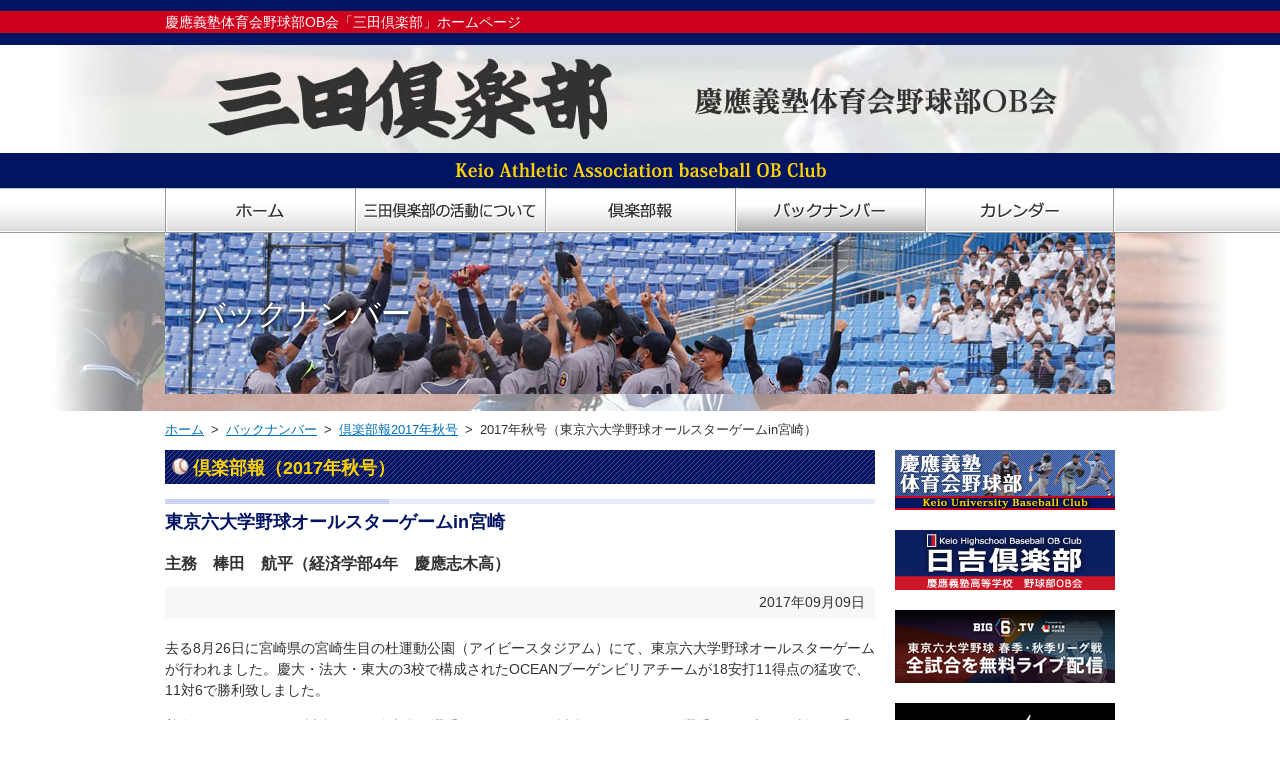

--- FILE ---
content_type: text/html; charset=UTF-8
request_url: http://www.mita-club.com/news/2017/09/8/
body_size: 4478
content:
<!doctype html>
<html lang="ja" prefix="og: http://ogp.me/ns#">
<head>
<meta charset="utf-8">
<title>倶楽部報2017年秋号（東京六大学野球オールスターゲームin宮崎）｜三田倶楽部ホームページ｜慶應義塾体育会野球部OB会</title>
<meta name="viewport" content="width=device-width,user-scalable=yes,maximum-scale=1">
<meta name="format-detection" content="telephone=no">
<meta name="keyword" content="三田倶楽部,慶應義塾,慶應義塾体育会野球部,慶應野球部OB会,三田倶楽部報,BIG6,サマーリーグ,倶楽部報2017年秋号,東京六大学野球オールスターゲームin宮崎">
<meta name="description" content="慶應義塾体育会野球部OB会「三田倶楽部」のホームページです。慶應義塾体育会野球部OB会発行の倶楽部報2017年秋号（東京六大学野球オールスターゲームin宮崎）です。三田倶楽部ホームページでは最新の情報をスピーディーにお届けします。">

<meta property="og:title" content="倶楽部報2017年秋号（東京六大学野球オールスターゲームin宮崎）｜三田倶楽部ホームページ｜慶應義塾体育会野球部OB会">
<meta property="og:type" content="article">
<meta property="og:description" content="慶應義塾体育会野球部OB会「三田倶楽部」のホームページです。慶應義塾体育会野球部OB会発行の倶楽部報2017年秋号（東京六大学野球オールスターゲームin宮崎）です。三田倶楽部ホームページでは最新の情報をスピーディーにお届けします。">
<meta property="og:url" content="http://www.mita-club.com/news/2017/09/8/">
<meta property="og:image" content="http://www.mita-club.com/images/mita_ogp.jpg">
<meta property="og:site_name" content="三田倶楽部｜慶應義塾体育会野球部OB会">
<meta property="og:locale" content="ja_jp">
	
<link href="../../../../style.css" rel="stylesheet">
<link href="../../../../text.css" rel="stylesheet">
<link href="../../../../club_print.css" rel="stylesheet" media="print">
<link href="../../../../drawer.css" rel="stylesheet">
<link rel="icon" href="../../../../favicon.ico">

<script src="../../../../Scripts/sm_scroll.js"></script>
<script src="../../../../Scripts/smartRollover.js"></script>
<script src="http://code.jquery.com/jquery-1.9.1.min.js"></script>
<script src="../../../../Scripts/common_2nd.js"></script>


<!-- Google Tag Manager -->
<script>(function(w,d,s,l,i){w[l]=w[l]||[];w[l].push({'gtm.start':
new Date().getTime(),event:'gtm.js'});var f=d.getElementsByTagName(s)[0],
j=d.createElement(s),dl=l!='dataLayer'?'&l='+l:'';j.async=true;j.src=
'https://www.googletagmanager.com/gtm.js?id='+i+dl;f.parentNode.insertBefore(j,f);
})(window,document,'script','dataLayer','GTM-TMCJLT3');</script>
<!-- End Google Tag Manager -->

</head>


<body>
<!-- Google Tag Manager (noscript) -->
<noscript><iframe src="https://www.googletagmanager.com/ns.html?id=GTM-TMCJLT3"
height="0" width="0" style="display:none;visibility:hidden"></iframe></noscript>
<!-- End Google Tag Manager (noscript) -->

<noscript>
<p>JavaScriptが無効なため一部の機能が動作しません。動作させるためにはJavaScriptを有効にしてください。またはブラウザの機能をご利用ください。</p>
</noscript>
<div id="wrapper" class="clearfix">


<!-- ================================ smenu ================================ -->
<div class="drawer drawer--left">
<div role="banner">
<button type="button" class="drawer-toggle drawer-hamburger">
<span class="sr-only">MENU</span>
<span class="drawer-hamburger-icon"></span>
</button>

<nav class="drawer-nav" role="navigation">
<ul class="drawer-menu">
<li><a class="drawer-menu-item" href="../../../../">ホーム</a></li>
<li><a class="drawer-menu-item" href="../../../../about/">三田倶楽部の活動について</a></li>
<li><a class="drawer-menu-item" href="../../../../news/">倶楽部報</a></li>
<li><a class="drawer-menu-item" href="../../../../bn/">バックナンバー</a></li>
<li><a class="drawer-menu-item" href="../../../../calendar/">カレンダー</a></li>
<li><a class="drawer-menu-item" href="http://www.mita-club.com/contact/">お問い合わせ</a></li>
<li><a class="drawer-menu-item" href="../../../../member/">メンバーズエリア</a></li>
<li><a class="drawer-menu-item" href="../../../../sitemap/">サイトマップ</a></li>
</ul>
</nav>
</div>
</div>
<!-- ================================ smenu ================================ -->


<!-- ================================ header ================================ -->
<div id="header">
	<div id="header_inner">
		<div id="header_body">
			<div id="site_title">
			<h1><a href="../../../../">慶應義塾体育会野球部OB会「三田倶楽部」ホームページ</a></h1>
			</div>
        	<div id="title_image"><img src="../../../../images/header_logo.jpg" width="950" height="108" alt="" class="sp_none"><div class="sp_logo"><img src="../../../../images/header_logo.png" width="950" height="108" alt=""></div>
            </div>
        	<img src="../../../../images/header_keio.jpg.gif" width="373" height="35" alt="" class="center">
        </div>
<!-- ================================ gnavi ================================ -->
<div id="gnavi">
	<div id="gnavi_body">
		<ul>
		<li><a href="../../../../"><img src="../../../../images/gnabi_01_off.jpg" alt="ホーム" width="190" height="45"></a></li>
		<li><a href="../../../../about/"><img src="../../../../images/gnabi_02_off.jpg" alt="三田倶楽部の活動について" width="190" height="45"></a></li>
		<li><a href="../../../../news/"><img src="../../../../images/gnabi_03_off.jpg" alt="倶楽部報" width="190" height="45"></a></li>
		<li><a href="../../../../bn/"><img src="../../../../images/gnabi_04_on.jpg" alt="バックナンバー" width="190" height="45"></a></li>
		<li><a href="../../../../calendar/"><img src="../../../../images/gnabi_05_off.jpg" alt="カレンダー" width="190" height="45"></a></li>
		</ul>
	</div>
  </div>
<!-- ================================ gnavi ================================ -->

	</div>
</div>
<!-- ================================ header ================================ -->



<!-- ================================ main ================================ -->
<div id="wapp">
<div id="bg_2nd">
<div id="main_wrapp">
	
	
	<div id="top_image_2nd_bn">
	<p>バックナンバー</p>
	</div>
	
	
<!-- ================================ pankuzu ================================ -->
<div id="pankuzu">
	<p><a href="../../../../">ホーム</a>&ensp;>&ensp;<a href="../../../../bn/">バックナンバー</a>&ensp;>&ensp;<a href="../">倶楽部報2017年秋号</a>&ensp;>&ensp;2017年秋号（東京六大学野球オールスターゲームin宮崎）</p>
</div>
<!-- ================================ pankuzu ================================ -->



<!-- ================================ contents ================================ -->

<div id="main_contents">

	<div class="textbox">
		<h2>倶楽部報（2017年秋号）</h2>
        			
            <h3>東京六大学野球オールスターゲームin宮崎</h3>
            
            <h5>主務　棒田　航平（経済学部4年　慶應志木高）</h5>

          <div class="datebox">
            <p>2017年09月09日</p>
            </div>
                        

		<p>去る8月26日に宮崎県の宮崎生目の杜運動公園（アイビースタジアム）にて、東京六大学野球オールスターゲームが行われました。慶大・法大・東大の3校で構成されたOCEANブーゲンビリアチームが18安打11得点の猛攻で、11対6で勝利致しました。</p>
		
		<p>普段はライバルとして試合をする他大学の選手と同じチームで試合を行うことで、選手たちは新たな刺激を受けているように感じました。試合後のレセプションや、翌日の野球教室では、他大学の選手と親睦を深めることができただけでなく、宮崎の方々の温かさや小中学生の元気の良さに触れることができました。秋こそは全ての大学から勝ち点を奪い、完全優勝を果たせるようチーム一丸となって、日々精進してまいります。</p>
		
		<p>最後になりましたが、宮崎でのオールスターゲームの開催にあたりご尽力頂きました、各校の應援団、各校のOB会、協賛していただいた方々、その他関係者の皆様に心より感謝申し上げます。</p>

          <p class="center"><img src="images/201709_08_01.jpg" alt="開催地の子供たちにハイタッチで迎えられる照屋主将（環境情報学部4年　沖縄尚学高）" width="640" height="427"><br>
          開催地の子供たちにハイタッチで迎えられる照屋主将（環境情報学部4年　沖縄尚学高）</p>
          
          <p class="center"><img src="images/201709_08_02.jpg" alt="3番センターで出場した柳町達（商学部2年　慶應高）" width="640" height="427"><br>
          3番センターで出場した柳町達（商学部2年　慶應高）</p>
          
          <p class="center"><img src="images/201709_08_03.jpg" alt="参加選手全員での集合写真" width="640" height="427"><br>
          参加選手全員での集合写真</p>
          

<div class="nav-below mgn_top20px">  
<span class="nav-previous"><a href="../7/">＜前の記事へ</a></span>  
<span class="back_2"><a href="../">戻る</a></span>  
<span class="nav-next"><a href="../9/">次の記事へ＞</a></span>  
</div>

            
	</div>



</div>
<!-- ================================ contents ================================ -->



  <!-- ================================ side ================================ -->
  <div id="rightbox">
    <div class="box">
    	<a href="http://baseball.sfc.keio.ac.jp/" target="_blank"><img src="http://www.mita-club.com/wp/wp-content/themes/mitaclub/images/bnr_keio.jpg" width="220" height="60" alt="慶應義塾体育会野球部" class="mgn_under20px2"></a>
    	<a href="http://www.hiyoshi-club.jp/" target="_blank"><img src="http://www.mita-club.com/wp/wp-content/themes/mitaclub/images/bnr_hiyoshi-club.jpg" width="220" height="60" alt="日吉倶楽部" class="mgn_under20px2"></a>
    	<a href="https://sportsbull.jp/category/big6tv/?utm_source=keio_univ&utm_medium=banner&utm_campaign=big6tv&utm_content=20170330" target="_blank"><img src="http://www.mita-club.com/wp/wp-content/themes/mitaclub/images/big6_bnr_220_73.jpg" width="220" height="73" alt="BIG6.TV" class="mgn_under20px2"></a>
    	<a href="https://baseball.sfc.keio.ac.jp/summer-league/" target="_blank"><img src="http://www.mita-club.com/wp/wp-content/themes/mitaclub/images/side_bnr_summer-league.png" width="220" height="60" alt="サマーリーグ" class="mgn_under25px"></a>
		<h3>月別新着情報</h3>		<ul>
	<li><a href='http://www.mita-club.com/date/2025/11/'>2025年11月</a></li>
	<li><a href='http://www.mita-club.com/date/2025/10/'>2025年10月</a></li>
	<li><a href='http://www.mita-club.com/date/2025/09/'>2025年9月</a></li>
	<li><a href='http://www.mita-club.com/date/2025/06/'>2025年6月</a></li>
	<li><a href='http://www.mita-club.com/date/2025/05/'>2025年5月</a></li>
	<li><a href='http://www.mita-club.com/date/2025/04/'>2025年4月</a></li>
	<li><a href='http://www.mita-club.com/date/2024/11/'>2024年11月</a></li>
	<li><a href='http://www.mita-club.com/date/2024/10/'>2024年10月</a></li>
	<li><a href='http://www.mita-club.com/date/2024/09/'>2024年9月</a></li>
	<li><a href='http://www.mita-club.com/date/2024/06/'>2024年6月</a></li>
	<li><a href='http://www.mita-club.com/date/2024/05/'>2024年5月</a></li>
	<li><a href='http://www.mita-club.com/date/2024/04/'>2024年4月</a></li>
		</ul>
<h3>新着情報カテゴリー</h3>		<ul>
	<li class="cat-item cat-item-5"><a href="http://www.mita-club.com/category/info/" >お知らせ</a>
</li>
	<li class="cat-item cat-item-2"><a href="http://www.mita-club.com/category/review/" >戦評</a>
</li>
		</ul>
    	<a href="http://www.mita-club.com/member/"><img src="http://www.mita-club.com/wp/wp-content/themes/mitaclub/images/bnr_member.jpg" width="220" height="60" alt="メンバーエリア" class="mgn_under20px2"></a>
    	<a href="http://www.mita-club.com/contact/"><img src="http://www.mita-club.com/wp/wp-content/themes/mitaclub/images/bnr_contact_off.jpg" width="220" height="99" alt="お問い合わせ" class="mgn_under20px2"></a>
    	<a href="http://www.mita-club.com/editor/"><img src="http://www.mita-club.com/wp/wp-content/themes/mitaclub/images/bnr_editor.jpg" width="220" height="60" alt="制作・広報委員会" class="mgn_under20px2"></a>
	</div>
  </div>
  <!-- ================================ side ================================ -->


 
</div>

</div>

</div>
<!-- ================================ main ================================ -->
	
	
<!-- ================================ pagetop ================================ -->
	<div id="page-top">
		<p><a href="#">^</a></p>
	</div>
<!-- ================================ pagetop ================================ -->
	
	
<!-- ================================ footer ================================ -->
<div id="footer">
  <div id="footer_inner">
    <div id="footer_text">
    <a href="http://www.mita-club.com/">ホーム</a>　｜　<a href="http://www.mita-club.com/about/">三田倶楽部の活動について</a>　｜　<a href="http://www.mita-club.com/news/">倶楽部報</a>　｜　<a href="http://www.mita-club.com/bn/">バックナンバー</a>　｜　<a href="http://www.mita-club.com/calendar/">カレンダー</a>　｜　<a href="http://www.mita-club.com/contact/">お問い合わせ</a>　｜　<a href="http://www.mita-club.com/sitemap/">サイトマップ</a>
    </div>
    <div id="footer_copyright">
      <p class="mgn_top_under0px">Copyright(c) 2014-<script>document.write((new Date()).getFullYear());</script>
        三田倶楽部 All Rights Reserved.</p>
    </div>
  </div>
</div>
<!-- ================================ footer ================================ -->
</div>
</body>
<script src="http://www.mita-club.com/wp/wp-content/themes/mitaclub/Scripts/iscroll.js"></script>
<script src="http://www.mita-club.com/wp/wp-content/themes/mitaclub/Scripts/drawer.js" charset="utf-8"></script>
<script>
$(document).ready(function() {
  $('.drawer').drawer();
});
</script>
</html>
 

--- FILE ---
content_type: text/css
request_url: http://www.mita-club.com/style.css
body_size: 7635
content:
/*
Theme Name: mitaclub
Theme URI: http://www.mita-club.com/
Description: 三田倶楽部
Version: 1.0
Author: Kazuhiro Moriya (Sato Printing)
Author URI: http://www.spms-net.ne.jp/
*/ 




@charset "utf-8";
/*================================ 共通スタイル ================================*/
* {
	padding: 0px;
}

body {
	font-family: "Hiragino Kaku Gothic ProN", Meiryo, sans-serif;
	color: #323232;
	font-size: 14px;
	margin-top: 0px;
	margin-right: auto;
	margin-bottom: 0px;
	margin-left: auto;
	line-height: 21px;
	-webkit-text-size-adjust: 100%;
}

img {
	border:none;
}

/*================================ 全体のボックス ================================*/
#wrapper {
	width: 100%;
	margin-top: 0px;
	margin-right: auto;
	margin-bottom: 0px;
	margin-left: auto;
}

/*================================ ヘッダー ================================*/
#header {
	width: 100%;
	text-align: center;
	background-image: url(images/header_bg.jpg);
	background-repeat: repeat-x;
	background-position: top;
	height: 100%;
}

/*================================ ヘッダー全体 ================================*/
#header_inner {
	width: 100%;
	/* background-position: center top;
	background-image: url(images/header_bg_image.jpg);
	background-repeat: no-repeat; */
}

/*================================ ヘッダー内側 ================================*/
#header_body {
	margin-top: 0px;
	margin-right: auto;
	margin-bottom: 0px;
	margin-left: auto;
	height: 188px; /*2023.02レスポンシブ化に伴い追加*/
}

#header #site_title {
	width: 950px;
	height: 22px;
	text-align: left;
	padding-top: 12px;
	color: #FFFFFF;
	margin-top: 0px;
	margin-right: auto;
	margin-bottom: 0px;
	margin-left: auto;
}

#header #site_title h1 {
	font-size: 14px;
	font-weight: normal;
	margin: 0px;
	padding: 0px;
}

#header #site_title h1 a:link {
	margin: 0px;
	padding: 0px;
	color: #FFF;
	text-decoration: none;
}

#header #site_title h1 a:visited {
	margin: 0px;
	padding: 0px;
	color: #FFF;
	text-decoration: none;
}

#header #site_title h1 a:active {
	margin: 0px;
	padding: 0px;
	color: #FFF;
	text-decoration: none;
}

#header #site_title h1 a:hover {
	margin: 0px;
	padding: 0px;
	color: #0071BC;
	text-decoration: none;
}

#header #title_image {
	color: #FFFFFF;
	margin-top: 0px;
	margin-right: auto;
	margin-bottom: 0px;
	margin-left: auto;
	padding-top: 11px;
	height: 108px;
	background-image: url(images/header_logo_bg.jpg);
	background-repeat: no-repeat;
	background-position: center bottom;
}

#header #title_image .sp_logo {
	display: none;
}

/*================================ ナビ ================================*/
#gnavi  {
	width: 100%;
	height: 45px;
	text-align: center;
	padding: 0px;
	margin: 0px;
	background-image: url(images/gnavi_bg.jpg);
	background-repeat: repeat-x;
	background-position: top;
}

#gnavi #gnavi_body  {
	margin-right: auto;
	margin-left: auto;
	width: 950px;
	height: 45px;
}

#gnavi_body ul  {
	list-style: none;
	margin: 0px;
	padding: 0px;
	height: 45px;
	float: left;
	width: 950px;
}

#gnavi_body li  {
	list-style: none;
	margin: 0px;
	padding: 0px;
	height: 45px;
	float: left;
}

/*================================ メイン ================================*/
#wrapp {
	float: left;
	width: 100%;
	height: 100%;
}

#wapp {
	width: 100%;
	height: 100%;
	display: table; /*2023.02レスポンシブ化に伴い追加*/
}

#bg {
	background-image: url(images/bg_image.jpg);
	background-repeat: no-repeat;
	background-position: center top;
	height: 297px;
	margin-right: auto;
	margin-left: auto;
}
#bg_2nd {
	background-image: url(images/bg_image_2nd.jpg);
	background-repeat: no-repeat;
	background-position: center top;
	height: 178px;
	margin-right: auto;
	margin-left: auto;
}

#main_wrapp {
	width: 950px;
	margin-top: 0px;
	margin-right: auto;
	margin-bottom: 0px;
	margin-left: auto;
	height: 100%;
}

#top_image_2nd { /*レスポンシブ化に伴い使用停止2023.02*/
	width: 950px;
	padding-bottom: 22px;
	float: left;
}

#top_image_2nd_about { /*活動について用*/
    width: 100%;
    background-image: url("about/images/about_top_image_bg.jpg");
    background-position: center -140px;
    background-repeat: no-repeat;
    padding: 40px 0;
    margin: 0 0 20px;
}

#top_image_2nd_news { /*倶楽部報用*/
    width: 100%;
    background-image: url("news/images/news_top_image_bg.jpg");
    background-position: center -140px;
    background-repeat: no-repeat;
    padding: 40px 0;
    margin: 0 0 20px;
}

#top_image_2nd_news2 { /*倶楽部報用*/
    width: 100%;
    background-image: url("news/images/news_top_image_bg2025.jpg");
    background-position: center -175px;
    background-repeat: no-repeat;
    padding: 40px 0;
    margin: 0 0 20px;
}

#top_image_2nd_bn { /*バックナンバー用*/
    width: 100%;
    background-image: url("bn/images/dn_top_image_bg.jpg");
    background-position: center -140px;
    background-repeat: no-repeat;
    padding: 40px 0;
    margin: 0 0 20px;
}

#top_image_2nd_calendar { /*カレンダー用*/
    width: 100%;
    background-image: url("calendar/images/calendar_top_image_bg.jpg");
    background-position: center -140px;
    background-repeat: no-repeat;
    padding: 40px 0;
    margin: 0 0 20px;
}

#top_image_2nd_member { /*会員エリア用*/
    width: 100%;
    background-image: url("member/images/member_top_image_bg.jpg");
    background-position: center -100px;
    background-repeat: no-repeat;
    padding: 40px 0;
    margin: 0 0 20px;
}

#top_image_2nd_contact { /*お問い合わせ用*/
    width: 100%;
    background-image: url("contact/images/contact_top_image_bg.jpg");
    background-position: center -220px;
    background-repeat: no-repeat;
    padding: 40px 0;
    margin: 0 0 20px;
}

#top_image_2nd_editor { /*広報委員会用*/
    width: 100%;
    background-image: url("editor/images/editor_top_image_bg.jpg");
    background-position: center 0px;
    background-repeat: no-repeat;
    padding: 40px 0;
    margin: 0 0 20px;
}

#top_image_2nd_sitemap { /*サイトマップ用*/
    width: 100%;
    background-image: url("sitemap/images/sitemap_top_image_bg.jpg");
    background-position: center -140px;
    background-repeat: no-repeat;
    padding: 40px 0;
    margin: 0 0 20px;
}

#top_image_2nd_topics { /*サイトマップ用*/
    width: 100%;
    background-image: url("topics/images/topics_top_image_bg.jpg");
    background-position: center center;
    background-repeat: no-repeat;
    padding: 40px 0;
    margin: 0 0 20px;
}

#top_image_2nd_about p,
#top_image_2nd_news p,
#top_image_2nd_news2 p,
#top_image_2nd_bn p,
#top_image_2nd_calendar p,
#top_image_2nd_member p,
#top_image_2nd_contact p,
#top_image_2nd_editor p,
#top_image_2nd_sitemap p,
#top_image_2nd_topics p
{ /*トップイメージ用テキスト*/
    padding: 0 30px 0;
    color: #FFF;
    font-size: 30px;
	text-shadow: 1px 1px 4px #000000;
}

/*------------------------------
藤井追加20240422
--------------------------------*/
.photo-b01 {
	display: flex;
}

/*================================ 左エリア ================================*/
#rightbox {
	width: 220px;
	float: right;
	padding-left: 20px;
}

#rightbox .box {
	float: left;
	width: 220px;
	padding-bottom: 20px;
}

#rightbox .box a img {
    line-height: 1;
    display: block;
}

#rightbox .box h3 {
	font-size: 17px;
	font-weight: bolder;
	color: #FFF;
	background-color: #021562;
	text-align: center;
	margin-bottom: 10px;
	padding-top: 7px;
	padding-right: 0px;
	padding-bottom: 7px;
	padding-left: 0px;
	margin-top: 0px;
	margin-right: 0px;
	margin-left: 0px;
}

#rightbox .box ul {
	padding-bottom: 13px;
	margin: 0px;
}

#rightbox .box li {
	background-image: url(images/li.jpg);
	background-repeat: no-repeat;
	background-position: left 2px;
	padding-top: 0px;
	padding-right: 0px;
	padding-bottom: 7px;
	padding-left: 15px;
	list-style-image: none;
	list-style-type: none;
	border-top-width: 1px;
	border-right-width: 1px;
	border-bottom-width: 1px;
	border-left-width: 1px;
	border-bottom-style: dashed;
	border-top-color: #999;
	border-right-color: #999;
	border-bottom-color: #999;
	border-left-color: #999;
	margin-bottom: 7px;
}

#rightbox .bnr {
	float: left;
	width: 220px;
}

#rightbox #calendarbox{
	float: left;
	width: 220px;
	padding-bottom: 20px;
}

#rightbox #calendarbox h3 {
	font-size: 17px;
	font-weight: bolder;
	color: #FFF;
	background-color: #021562;
	text-align: center;
	padding-top: 7px;
	padding-right: 0px;
	padding-bottom: 7px;
	padding-left: 0px;
	margin: 0px;
}

#rightbox #calendarbox .calendar{
	width: 218px;
	background-image: url(images/calendar.jpg);
	background-repeat: repeat-x;
	height: 248px;
	border-top-width: 1px;
	border-right-width: 1px;
	border-bottom-width: 1px;
	border-left-width: 1px;
	border-top-style: none;
	border-right-style: solid;
	border-bottom-style: solid;
	border-left-style: solid;
	border-top-color: #E6E6E6;
	border-right-color: #E6E6E6;
	border-bottom-color: #E6E6E6;
	border-left-color: #E6E6E6;
	padding-top: 7px;
	background-position: bottom;
}

/*================================ コンテンツエリア ================================*/
#pankuzu {
	width: 950px;
	font-size: 13px;
	padding-bottom: 10px;
	float: left;
	padding-top: 5px;
}

#pankuzu p {
	font-size: 13px;
	padding: 0px;
	margin: 0px;
}

#main_contents {
	float: left;
	width: 710px;
}

#main_contents h2  {
	background-image: url(images/h2.jpg);
	background-position: left top;
	font-size: 18px;
	color: #FED201;
	padding-top: 8px;
	padding-right: 15px;
	padding-left: 28px;
	padding-bottom: 5px;
	background-repeat: no-repeat;
	margin: 0px;
	clear: both;
}

#main_contents .textbox {
	width: 710px;
	float: left;
	padding: 0px;
	margin-top: 0px;
	margin-right: 0px;
	margin-bottom: 20px;
	margin-left: 0px;
	max-height: 100%;

}

#main_contents .textbox  h2{
	background-image: url(images/h2.jpg);
	background-repeat: no-repeat;
	background-position: left top;
	font-size: 18px;
	color: #FED201;
	padding-top: 8px;
	padding-right: 15px;
	padding-bottom: 5px;
	padding-left: 28px;
	margin-top: 0px;
	margin-right: 0px;
	margin-bottom: 15px;
	margin-left: 0px;
}

#main_contents .textbox p {
	margin: 0px;
	padding-top: 0px;
	padding-right: 0px;
	padding-bottom: 15px;
	padding-left: 0px;
}

#main_contents .textbox .datebox {
	width: 710px;
	float: left;
	padding-top: 5px;
	padding-right: 0px;
	padding-bottom: 5px;
	padding-left: 0px;
	background-color: #F7F7F7;
	margin-top: 0px;
	margin-right: 0px;
	margin-bottom: 20px;
	margin-left: 0px;
}

#main_contents .textbox .datebox p {
	padding: 0px;
	float: right;
	clear: both;
	margin-top: 0px;
	margin-right: 10px;
	margin-bottom: 0px;
	margin-left: 0px;
}

#main_contents .sitemap h2 {
	/* background-image: url(images/h2_bg.jpg);
	background-repeat: repeat-y;
	background-position: left top; */
	font-size: 18px;
	color: #FFF;
	padding-top: 13px;
	padding-right: 15px;
	padding-bottom: 13px;
	padding-left: 15px;
	margin-top: 0px;
	margin-right: 0px;
	margin-bottom: 17px;
	margin-left: 0px;
}

#main_contents .sitemap {
	width: 715px;
	background-color: #FFF;
	float: left;
	padding: 0px;
	margin-top: 0px;
	margin-right: 0px;
	margin-bottom: 20px;
	margin-left: 0px;
}

#main_contents .formbox h2 {
	background-image: url(images/h2.jpg);
	background-repeat: no-repeat;
	background-position: left top;
	font-size: 18px;
	color: #FED201;
	padding-top: 8px;
	padding-right: 15px;
	padding-bottom: 5px;
	padding-left: 28px;
	margin-top: 0px;
	margin-right: 0px;
	margin-bottom: 15px;
	margin-left: 0px;
}

#main_contents .formbox {
	width: 710px;
	background-color: #FFF;
	float: left;
	padding: 0px;
	margin-top: 0px;
	margin-right: 0px;
	margin-bottom: 20px;
	margin-left: 0px;
}

#main_contents .formbox p {

}

#main_contents .formbox .btn {
	padding-top: 3px;
	padding-right: 5px;
	padding-bottom: 3px;
	padding-left: 2px;
	margin-right: 5px;
}

#main_contents .topicsbox {
	float: left;
	padding: 15px;
	margin-top: 0px;
	margin-right: 0px;
	margin-bottom: 20px;
	margin-left: 0px;
	width: 680px;
	background-image: url(images/bg_topics.gif);
	background-repeat: repeat;
	background-position: left top;
}

#main_contents .topicsbox .topicstext {
	width: 660px;
	margin: 0px;
	float: left;
	background-color: #FFF;
	padding-top: 0px;
	padding-right: 10px;
	padding-bottom: 15px;
	padding-left: 10px;
}

#main_contents .topicsbox .topics_all {
	width: 660px;
	float: left;
	background-color: #FFF;
	padding-top: 0px;
	padding-right: 10px;
	padding-bottom: 0px;
	padding-left: 10px;
	margin-top: 8px;
	margin-right: 0px;
	margin-bottom: 0px;
	margin-left: 0px;
}

#main_contents .allnewsbox {
	background-color: #FFF;
	float: left;
	margin-top: 0px;
	margin-right: 0px;
	margin-bottom: 20px;
	margin-left: 0px;
	width: 710px;
	padding-top: 0px;
	padding-right: 0px;
	padding-bottom: 20px;
	padding-left: 0px;
}

#main_contents .allnewsbox h2 {
	background-image: url(images/h2.jpg);
	background-repeat: no-repeat;
	background-position: left top;
	font-size: 18px;
	color: #FED201;
	padding-top: 8px;
	padding-right: 15px;
	padding-bottom: 5px;
	padding-left: 28px;
	margin-top: 0px;
	margin-right: 0px;
	margin-bottom: 15px;
	margin-left: 0px;
}

#main_contents .newsbox {
	float: left;
	padding: 15px;
	margin-top: 0px;
	margin-right: 0px;
	margin-bottom: 20px;
	margin-left: 0px;
	width: 680px;
	background-image: url(images/bg_topics.gif);
	background-repeat: repeat;
	background-position: left top;
}

#main_contents .newsbox .newstext {
	width: 660px;
	margin: 0px;
	float: left;
	background-color: #FFF;
	padding-top: 15px;
	padding-right: 0px;
	padding-bottom: 15px;
	padding-left: 16px;
}

#main_contents .newsbox .newstext .inner {
	width: 150px;
	float: left;
	margin-top: 0px;
	margin-right: 15px;
	margin-bottom: 0px;
	margin-left: 0px;
}

#main_contents .newsbox .newstext .inner2 { /*倶楽部報臨時号（横3列）*/
	width: 205px;
	float: left;
	margin-top: 0px;
	margin-right: 15px;
	margin-bottom: 0px;
	margin-left: 0px;
}

#main_contents .newsbox .newstext p{
	margin: 0px;
	padding: 0px;
}

#main_contents .newsbox .newstext img {
	padding-top: 0px;
	padding-right: 0px;
	padding-bottom: 0px;
	padding-left: 0px;
	margin-top: 0px;
	margin-right: 0px;
	margin-bottom: 13px;
	margin-left: 0px;
}

#main_contents .newsbox .news_all {
	width: 660px;
	float: left;
	background-color: #FFF;
	padding-top: 0px;
	padding-right: 10px;
	padding-bottom: 0px;
	padding-left: 10px;
	margin-top: 8px;
	margin-right: 0px;
	margin-bottom: 0px;
	margin-left: 0px;
}

#main_contents .newsbox2 {
	width: 710px;
	border-bottom-width: 1px;
	border-bottom-style: dashed;
	border-bottom-color: #999;
	margin-bottom: 20px;
	padding-bottom: 10px;
}

#main_contents .newsbox2 .photo {
	float: left;
	width: 257px;
	margin-right: 20px;
	margin-bottom: 16px;
}

#main_contents .newsbox2 .text {
	float: left;
	width: 433px;
}

#main_contents .bnbox {
	float: left;
	width: 710px;
	border-bottom-width: 1px;
	border-bottom-style: dashed;
	border-bottom-color: #999;
	margin-bottom: 20px;
	padding-bottom: 10px;
}

#main_contents .bnbox .text {
	width: 470px;
	float: left;
}

#main_contents .bnbox .image {
	width: 220px;
	margin-left: 20px;
	float: left;
	margin-bottom: 20px;
}

.linebox {
	border: solid 1px #323232;
	padding: 16px;
	word-break: break-all;
	margin: 20px 0 20px 0;
	background-color: #F2F2F2;
}

#main_contents .photobox {
	width: 640px;
	margin: 0 auto;
	height: auto;
}

#main_contents .photobox .leftphoto {
	width: 310px;
	margin: 0 20px 0 0;
	float: left;
}

#main_contents .photobox .rightphoto {
	width: 310px;
	float: left;
}


#map {
}

#map_canvas {
	height: 550px;
	width: 695px;
	float: left;
	border: 1px solid #CCC;
	margin-bottom: 40px;
	margin-right: 10px;
	margin-left: 10px;
}

.googleCalendar iframe {
  width: 100%;
  height: 650px;
}

/*================================ フッター ================================ */

#footer {
	width: 100%;
	line-height: 21px;
	background-color: #010C38;
	float: left;
}

#footer_inner {
	width: auto;
    margin-top: 0px;
    margin-right: auto;
    margin-bottom: 0px;
    margin-left: auto;
    /* height: auto; */
    display: table;
    padding: 35px 0;
}

#footer_text {
	text-align: center;
    color: #FFF;
    width: auto;
    padding: 20px 10px;
    border-top: 1px solid #FFF;
    border-bottom: 1px solid #FFFF;
}

#footer_text a {
    display: inline-block;
}

#footer_copyright {
	width: auto;
    color: #FFF;
    font-size: 13px;
    text-align: center;
    /* padding-bottom: 25px; */
    padding: 25px 10px 0;
}

#footer_text a:link {
	color: #FFF;
	text-decoration: underline;
}

#footer_text a:visited {
	color: #FFF;
	text-decoration: underline;
}

#footer_text a:active {
	color: #FFF;
	text-decoration: underline;
}

#footer_text a:hover {
	color: #C30;
	text-decoration: none;
}


/*================================ スライダー ================================*/
#slide_bg {
	width: 100%;
}
/* スマホ用画像を切り替えているため、向きを横にした際への対策のため高さを指定しない */
#slide {
	width: 950px;
	margin: 0 auto 20px auto;
	padding: 20px 0;
}

#slides {
    display: none;
}

/* Center the slideshow */
.container {
    margin: 0 auto;
}

/* Show active item in the pagination */
.slidesjs-pagination .active {
    color:#005DAB;
}

/* Media quires for a responsive layout */

/* For smartphones */
@media (max-width: 480px) {
.container {
    width: auto;
	padding: 20px 0;
}
}

/* For larger displays */
@media (min-width: 769px) {
.container {
	width: 950px;
}
}



/*
	================================ スライダー（旧）================================ 
*/
/*
#container {
	width:950px;
	position:relative;
	z-index:0;
	height: 258px;
	margin-top: 0px;
	margin-right: auto;
	margin-bottom: 40px;
	margin-left: auto;
	padding-top: 20px;
}

/*
	Slideshow
*/
/*
#slides {
	position:absolute;
	z-index:100;
}

/*
	Slides container
	Important:
	Set the width of your slides container
	Set to display none, prevents content flash
*/
/*
.slides_container {
	width:950px;
	overflow:hidden;
	position:relative;
	display:none;
}

/*
	Each slide
	Important:
	Set the width of your slides
	If height not specified height will be set by the slide content
	Set to display block
*/
/*
.slides_container a {
	width:950px;
	height:258px;
	display:block;
}


.slides_container a img {
	display:block;
}

/*
	Pagination
*/
/*
.pagination {
	width:300px;
	padding-top: 5px;
	padding-left: 330px;
	height: 17px;
	margin: 0px;
}


.pagination li {
	float:left;
	margin:0 1px;
	list-style:none;
}


.pagination li a {
	display:block;
	width:12px;
	height:0;
	padding-top:12px;
	background-image:url(images/pagination.png);
	background-position:0 0;
	float:left;
	overflow:hidden;
}


.pagination li.current a {
	background-position:0 -12px;
}
*/



/*================================ 新しい記事・古い記事　================================ */
#main_contents .nav-below {
	text-align: center;
	border-top-width: 1px;
	border-top-style: dashed;
	border-top-color: #CCC;
	width: 695px;
	float: left;
	padding-top: 10px;
	margin-right: 10px;
	margin-left: 10px;
	margin-bottom: 10px;
	padding-bottom: 10px;
	margin-top: 20px;
}

#main_contents .nav-below .nav-previous {
	float: left;
}

#main_contents .nav-below .nav-next {
	float: right;
}


/*================================ 全体リンク設定　================================ */

a:link, a:visited, a:active {
	color: #0071BC;
	text-decoration: underline;
}

a:hover {
	color: #C30;
	text-decoration: none;
}

/*================================ WPの記事内の配置設定　================================ */
img.alignright {
    display: block;
    margin: 0 0 0 auto;
}

img.alignleft {
    display: block;
    margin: 0 auto 0 0;
}

img.aligncenter {
    display: block;
    margin: 0 auto;
}

img.float-left {
    float: left;
}

img.float-right {
    float: right;
}

.wp-caption {
    text-align: center;
}

.aligncenter {
    clear: both;
    display: block;
    margin-left: auto;
    margin-right: auto;
}

.back {
	margin-left: 334px;
	float: left;
}

.back_2 {
	margin-left: 250px;
	float: left;
}


/*================================ ページャー　================================ */
#main_contents #page_navi .wp-pagenavi {
	text-align: center;
	padding-top: 20px;
}

.wp-pagenavi {
	clear: both;
}

.wp-pagenavi a, .wp-pagenavi span {
	text-decoration: none;
	border: 1px solid #BFBFBF;
	margin: 2px;
	padding-top: 5px;
	padding-right: 5px;
	padding-bottom: 3px;
	padding-left: 5px;
}

.wp-pagenavi a:hover, .wp-pagenavi span.current {
	border-color: #000;
}

.wp-pagenavi span.current {
	font-weight: bold;
}


/*================================ クリアフィックス ================================*/
.clearfix:after {
content: " ";/* ピリオドを消してスペース入れました。 */
display: block;
height: 0;
clear: both;
visibility: hidden;
}

.clearfix {
display: inline-table;
}


/*================================ ページトップ ================================ */
#page-top {
	position: fixed;
	bottom: 0px;
	right: 20px;
	font-size: 24px;
}

#page-top a {
	text-decoration: none;
	color: #fff;
	text-align: center;
	display: block;
	padding-top: 20px;
	padding-bottom: 8px;
	background-color: #021562;
	padding-right: 20px;
	padding-left: 20px;
}

@-moz-document url-prefix() { /* firefox */
#page-top a {
	text-decoration: none;
	color: #fff;
	text-align: center;
	display: block;
	padding-top: 18px;
	padding-bottom: 9px;
	background-color: #021562;
	padding-right: 20px;
	padding-left: 20px;
}
}

@media all and (-webkit-min-device-pixel-ratio:0) and (min-resolution: .001dpcm) { /* ChromeとOperaのみ */
#page-top a {
	text-decoration: none;
	color: #fff;
	text-align: center;
	display: block;
	padding-top: 18px;
	padding-bottom: 9px;
	background-color: #021562;
	padding-left: 20px;
}
}


/* ============================== レスポンシブ（480pxより狭い場合） ============================== */
@media screen and (max-width: 480px) {
	body {
		min-width: inherit; /* ウィンドウを小さくした時の背景欠け対策（スマホ用） */
	}
	img {
		height: auto;
	}
	#header,
	#wapp,
	#rightbox,
	#footer
	{
		float: none;
		width: auto;
		margin: 0;
	}
	
    /* ========== ヘッダー ========== */
	#header {
        width: 100%;
        text-align: center;
        background-image: none;
        background-repeat: no-repeat;
        background-position: inherit;
        height: 100%;
    }
	#header_body { /*スマホ時にメニューボタンと重なってしまうためh1を隠す用（PCの方の高さが効いてしまうため）*/
		height: 100%;
	}
	#header #site_title h1 { /*スマホ時にメニューボタンと重なってしまうためh1を隠す用（文字を隠して色のみにするため）*/
        font-size: 12px;
		text-align: center;
		background-color: #cd1628;
        height: 12px;
    }
	#header #site_title h1 a { /*スマホ時にメニューボタンと重なってしまうためh1を隠す（文字を隠す）*/
        display: none;
    }
	#header_body img.center { /*h1を隠した際に下部の英文の部分もズレてしまうため文字としたため隠す*/
        width: 90%;
		padding: 0 5%;
		display: none;
    }
	#header #site_title { /*スマホ時にメニューボタンと重なってしまうためh1を隠す用（文字を隠して色のみにするため）*/
		text-align: center;
        width: 100%;
        background-color: #011461;
	}
	#header #title_image { /*スマホ時にメニューボタンと重なってしまうためh1を隠す用*/
		background-image: none;
        display: flex;
        justify-content: center;
        align-items: center;
        flex-flow: wrap;
		height: auto;
	}
	#header #title_image::after { /*h1を隠した際に下部の英文の部分もズレてしまうためafterを使い文字とした*/
        content: "Keio Athletic Accosiation baseball OB Club";
        font-size: 15px;
        color: #f6d201;
        background-color: #011461;
        width: 100%;
        z-index: 50;
        margin: 10px 0 0;
        padding: 8px 0;
        font-weight: bold;
        height: auto;
        display: inline-block;
        line-height: inherit;
    }
	#header #title_image .sp_logo {
        display: inline-block;
    }
	#header #title_image .sp_logo img {
		width: 75%;
    }
	
    /* ========== ナビ ========== */
	#gnavi {
		display: none;
	}
	
    /* ========== コンテンツ ========== */
	#wapp {
		display: inherit;
	}
	#bg,
	#bg_2nd {
		height: auto;
		background-image: none;
	}
	#main_wrapp {
        width: 100%;
        display: table;
	}
	#pankuzu {
		width: 90%;
        margin-bottom: 12px;
        padding: 5px 5% 10px;
	}
	#main_contents {
		width: 100%;
	}
	#main_contents .textbox {
		width: 100%;
	}
	#main_contents .textbox .datebo {
		width: 100%;
	}
	#main_contents .textbox h3 {
		width: 100%;
	}
    #main_contents .newsbox {
        width: auto;
    }
    #main_contents .newsbox .newstext {
        width: auto;
        padding: 10px;
        display: flex;
        flex-wrap: wrap;
    }
    #main_contents .newsbox .newstext .inner2,
    #main_contents .newsbox .newstext .inner {
        width: 46%;
        margin: 0 0 13px;
		padding: 2%;
    }
    #main_contents .newsbox .newstext img {
        padding: 0;
        margin: 0 0 6px;
        width: 100%;
        height: auto;
    }
    #main_contents .newsbox .newstext .inner2:last-child {
        margin: 0;
    }
	#main_contents .newsbox .news_all {
		width: calc(100% - 20px);
	}
    #main_contents .topicsbox {
        width: auto;
    }
    #main_contents .topicsbox .topicstext {
        width: auto;
    }
    #main_contents .topicsbox .topics_all {
        width: calc(100% - 20px);
    }
    #main_contents .topicsbox p.p_news {
        padding-left: 0;
        text-indent: 0;
    }
    #main_contents .topicsbox p.p_news span.text_color_red {
        display: block;
        float: left;
    }
    #main_contents .topicsbox p.p_news a {
        display: block;
    }
    #main_contents .textbox {
        width: 94%;
        float: left;
        padding: 0 3%;
    }
    #main_contents .textbox .datebox {
        width: 100%;
    }
	#main_contents .textbox img {
        width: 100%;
    }
	#main_contents .textbox img.sp_img {
        width: inherit;
    }
	#main_contents .textbox img.sp_img {
        width: inherit;
    }
	#main_contents .textbox video {
        width: 100%;
		height: auto;
    }
    #main_contents .allnewsbox {
        width: 90%;
		padding: 0 5%;
    }
    #main_contents .allnewsbox p.p_news {
        padding-left: 0;
        text-indent: 0;
    }
    #main_contents .allnewsbox p.p_news span.text_color_red {
        display: block;
        float: left;
    }
    #main_contents .allnewsbox p.p_news a {
        display: block;
    }
    #main_contents .photobox {
        width: 100%;
        margin: 0 auto;
        height: auto;
		float: inherit;
    }
    #main_contents .photobox .leftphoto {
        width: 100%;
        margin: 0 20px 0 0;
        float: none;
    }
    #main_contents .photobox .rightphoto {
        width: 100%;
        float: none;
    }

	/*==========セカンドページ==========*/
	#top_image_2nd {
		display: none;
	}
    #top_image_2nd_about { /*活動について用*/
        background-position: center -140px;
        margin: 0 0 16px;
    }
    #top_image_2nd_news { /*倶楽部報用*/
        background-position: center -140px;
        margin: 0 0 16px;
    }
    #top_image_2nd_news2 { /*倶楽部報用*/
        background-position: center -175px;
        margin: 0 0 16px;
    }
    #top_image_2nd_bn { /*バックナンバー用*/
        background-position: center -140px;
        margin: 0 0 16px;
    }
    #top_image_2nd_calendar { /*カレンダー用*/
        background-position: center -140px;
        margin: 0 0 16px;
    }
    #top_image_2nd_member { /*会員エリア用*/
        background-position: center -100px;
        margin: 0 0 16px;
    }
    #top_image_2nd_contact { /*お問い合わせ用*/
        background-position: center -220px;
        margin: 0 0 16px;
    }

    #top_image_2nd_editor { /*広報委員会用*/
        background-position: center 0px;
        margin: 0 0 16px;
    }
    #top_image_2nd_sitemap { /*サイトマップ用*/
        background-position: center -140px;
        margin: 0 0 16px;
    }
    #top_image_2nd_topics { /*サイトマップ用*/
        background-position: center center;
        margin: 0 0 16px;
    }
    #top_image_2nd_about p,
    #top_image_2nd_news p,
    #top_image_2nd_news2 p,
    #top_image_2nd_bn p,
    #top_image_2nd_calendar p,
    #top_image_2nd_member p,
    #top_image_2nd_contact p,
    #top_image_2nd_editor p,
    #top_image_2nd_sitemap p,
    #top_image_2nd_topics p
    { /*トップイメージ用テキスト*/
        text-align: center;
        padding: 0;
        color: #FFF;
        font-size: 26px;
        text-shadow: 1px 1px 4px #000000;
    }
	
	/*==========倶楽部報==========*/
	#main_contents #pagerbox {
		width: 100%;
	}
	#main_contents table.newsbox2 {
        width: 100%;
    }
	#main_contents table.newsbox2 td {
        float: left;
        width: 100%;
        display: table;
    }
	#main_contents table.newsbox2 td.text {
        float: left;
        width: 100%;
    }
	#main_contents table.newsbox2 .photo {
        float: inherit;
        width: 80%;
        margin: 0 auto 16px;
    }
	#pagerbox table.newsbox2 img {
        display: table-cell;
	}
	#pagerbox > div > table > tbody > tr > td.text > p:nth-child(2) {
		padding-bottom: 4px;
	}
	
	/*==========新しい記事・古い記事（倶楽部報）==========*/
    #main_contents .nav-below {
        width: 100%;
        margin-right: 0px;
        margin-left: 0px;
    }
	#main_contents .nav-below .nav-previous {
        float: left;
    }
	#main_contents .nav-below .nav-previous:empty { /*記事が最後で、次へが無い場合*/
        width: 6em;
		height: 1em;
    }
    #main_contents .nav-below .nav-next {
        float: right;
    }
    #main_contents .nav-below .nav-next:empty { /*記事が最後で、次へが無い場合*/
        width: 6em;
		height: 1em;
    }
	.back {
        margin-left: 0px;
        float: none;
    }
    .back_2 {
        margin-left: 0px;
        float: none;
    }
	
	/*==========ページャー==========*/
	#main_contents #page_navi {
        display: table;
		width: 95%;
		margin: 0 auto 20px;
    }
	#main_contents #page_navi .wp-pagenavi {
        line-height: 2.5;
    }
	.wp-pagenavi span.pages {
        white-space: nowrap
    }
	.wp-pagenavi a.last {
        white-space: nowrap
    }
	.wp-pagenavi a, .wp-pagenavi span {
        padding-right: 3px;
        padding-left: 3px;
    }

	
	/*==========バックナンバー==========*/
	#main_contents .bnbox {
        float: none;
        width: 100%;
        border-bottom-width: 1px;
        border-bottom-style: dashed;
        border-bottom-color: #999;
        margin-bottom: 20px;
        padding-bottom: 10px;
    }
        #main_contents .bnbox table {
        float: none;
        width: 100%;
    }
        #main_contents .bnbox .text {
        width: 100%;
    }
	
	/*==========カレンダー==========*/
	.googleCalendar iframe {
        width: 100%;
        height: 500px;
    }
	
	/*==========お問い合わせ==========*/
    #main_contents .formbox {
        width: 100%;
		margin-bottom: 0;
    }

    /* ========== サイドボックス ========== */
	#rightbox {
        width: 94%;
        text-align: center;
		padding: 20px 3% 0;
		display: table;
    }
	#rightbox .box {
        width: 100%;
        text-align: center;
		display: flex;
        flex-wrap: wrap;
    }
	#rightbox .box h3 {
		width: 100%;
	}
	#rightbox .box ul {
		width: 100%;
	}
	#rightbox .box a {
        /* display: block; */
        /* line-height: 1; */
        margin: 0 auto;
        /* text-align: center; */
    }
    #rightbox .box li {
        padding-left: 0;
		background-image: none;
    }
	
    /* ========== スライダー ========== */
	#slide_bg {
		background: #E6E6E6;
		margin-bottom: 24px;
	}

	#slide {
		width: auto;
		height: auto;
		margin-right: auto;
		margin-left: auto;
		padding: 0;
	}
	#slide img {
		width: 100%;
		height: auto;
	}
	
    /* ========== フッター ========== */
    #footer {
        width: 100%;
        line-height: 21px;
        background-color: #010C38;
        float: left;
    }
    #footer_inner {
        width: auto;
        margin-top: 0px;
        margin-right: auto;
        margin-bottom: 0px;
        margin-left: auto;
        /* height: auto; */
        display: table;
        padding: 35px 0;
    }
    #footer_text {
        text-align: center;
        color: #FFF;
        width: auto;
        float: left;
        padding: 20px 10px;
        border-top: 1px solid #FFF;
        border-bottom: 1px solid #FFFF;
    }
    #footer_text a {
        display: inline-block;
    }
    #footer_copyright {
        width: auto;
        float: left;
        color: #FFF;
        font-size: 13px;
        text-align: center;
        /* padding-bottom: 25px; */
        padding: 25px 10px 0;
    }
	
    /* ========== 共通設定 ========== */
	.sp_none {
		display: none;
	}
	.pc_none {
		display: inherit;
	}

}

/* ============================== レスポンシブ（320pxより狭い場合） ============================== */
@media screen and (max-width: 320px) {
	/*==========ページャー==========*/
	.wp-pagenavi a, .wp-pagenavi span {
        padding-right: 2px;
        padding-left: 2px;
    }
	#header #title_image::after {
        content: "Keio Athletic Accosiation baseball OB Club";
        font-size: 12px;
        color: #f6d201;
        background-color: #011461;
        width: 100%;
        z-index: 50;
        margin: 10px 0 0;
        padding: 8px 0;
        font-weight: bold;
        height: auto;
        display: inline-block;
        line-height: inherit;
    }
}

/* ============================== レスポンシブ（480pxより広い場合） ============================== */
@media screen and (min-width: 481px) {
.pc_none {
	display: none;
}
.sp_none {
}

.drawer {
	display: none;
}

}

--- FILE ---
content_type: text/css
request_url: http://www.mita-club.com/text.css
body_size: 3281
content:
@charset "utf-8";

/*トーナメント表用*/
.bracket_teamremarks,
.bracket_game,
.bracket_teamno {
	font-size: 11px;
}

.bracket_team {
	font-size: 14px;
	font-weight: bold;
	padding-left: 12px;
}

.bracket_teamremarks {
	padding: 0 8px;
}
.table_ovf_wrapp { /*トーナメント表スクロール用*/
	width: 100%;
}
table.table_ovf { /*トーナメント表HTML5対応のため*/
	line-height: 0;
	margin: 0;
	padding: 0;
	/*white-space: nowrap;*/
}
table.table_ovf img { /*トーナメント表HTML5対応のため*/
	line-height: 0;
	width: inherit;
	height: inherit;
	margin: 0;
	padding: 0;
}
/*トーナメント表用*/

.p_news {
	border-bottom: 1px dashed #999;
	margin: 0px;
	padding-top: 15px;
	padding-right: 0px;
	padding-bottom: 15px;
	padding-left: 130px;
	text-indent: -130px;
}

.p_news_all {
	margin: 0px;
	padding-top: 8px;
	padding-right: 0px;
	padding-bottom: 8px;
	text-align: right;
}

.text_color_red {
	color: #CF001C;
}

.text_color_red_bold {
	color: #CF001C;
	font-weight: bold;
}
.text_color_red_bold_big {
	color: #CF001C;
	font-weight: bold;
	font-size: 18px;
}
.text_color_pink_bold_big {
	color: #F6659D;
	font-weight: bold;
	font-size: 18px;
}

.text_color_wite {
	color: #FFF;
}

.text_color_blue {
	color: #021562;
}

.text_color_blue_bold {
	color: #021562;
	font-weight: bold;
}
.goods1_name {
	color: #38BAF5;
	font-weight: bold;
	font-size: 16px;
	margin: 0px;
	padding: 0px;
}
.goods2_name {
	color: #38BAF5;
	font-weight: bold;
}

.text_bold {
	font-weight: bold;
}
.text_bold_big {
	font-weight: bold;
	font-size: 16px;
}
.text_small {
	font-size: 80%;
}

.center {
	text-align: center;
}
.clear {
	clear: both;
}

.right {
	float: right;
}

.left {
	float: left;
}

.hr {
	height: 1px;
	border:none;
	border-top: 1px #CCCCCC dashed;
}
.u {
	text-decoration: underline;
}

.break-all {
	word-break: break-all;
}

.photo_right {
	float: right;
	padding-left: 15px;
}
.photo_right2 {
	float: right;
	padding-left: 15px;
	padding-bottom: 40px;
}
.photo_left {
	float: left;
	padding-right: 15px;
}
.photo_left2 {
	float: left;
	padding-right: 15px;
	padding-bottom: 40px;
}

.right_top10px {
	text-align: right;
	float: left;
	width: 100%;
	margin-top: 10px;
}

.right_under0px {
	text-align: right;
	margin-bottom: 0px;
}

.l_indent30 {
	padding-left: 30px;
}
.l_indent3 {
	padding-left: 3em;
}

/* ----------fujii-------------- */
.l_indent2 {
	padding-left: 2em;
}
/* ----------fujii-------------- */

.indent_1 {
	text-indent: -1em;
	padding-left: 1em !important;
}

.indent_2 {
	text-indent: -2em;
	padding-left: 2em !important;
}

.indent_3 {
	text-indent: -3em;
	padding-left: 3em !important;
}

.mgn_top_under0px {
	margin: 0px;
	padding: 0px;
}


.mgn_top5px {
	padding-top: 5px;
}

.mgn_top5_under30px {
	padding-top: 5px;
	padding-bottom: 30px;
}

.mgn_top7px {
	padding-top: 7px;
}

.mgn_top10px {
	padding-top: 10px;
}
.mgn_top10px2 {
	padding-top: 10px;
}

.mgn_top15px {
	margin-top: 15px;
	margin-right: 0px;
	margin-bottom: 0px;
	margin-left: 0px;
}

.mgn_top20px {
	margin-top: 20px;
	margin-right: 0px;
	margin-bottom: 0px;
	margin-left: 0px;
}

.mgn_top25px {
	margin-top: 25px;
	margin-right: 0px;
	margin-bottom: 0px;
	margin-left: 0px;
}

.mgn_top35px {
	margin-top: 35px;
	margin-right: 0px;
	margin-bottom: 0px;
	margin-left: 0px;
}


.mgn_top_under15px {
	padding-top: 15px;
	padding-bottom: 15px;
}

.mgn_top_under30px {
	padding-top: 30px;
	padding-bottom: 30px;
}

.mgn_top15_under25px {
	padding-top: 15px;
	padding-bottom: 25px;
}

.mgn_top15_under35px {
	padding-top: 15px;
	padding-bottom: 35px;
}

.indent_txt p {
	margin-bottom: 0px;
}

.mgn_under0px {
	padding: 0px;
	margin-bottom: 0px;
}

.mgn_under10px {
	margin-bottom: 0px;
	padding-top: 0px;
	padding-right: 0px;
	padding-bottom: 10px;
	padding-left: 0px;
}

.mgn_under20px {
	margin-bottom: 0px;
	padding-top: 0px;
	padding-right: 0px;
	padding-bottom: 20px;
	padding-left: 0px;
}
.mgn_under20px2 {
	margin-bottom: 20px;
	padding: 0px;
}

.mgn_under25px {
	margin-bottom: 0px;
	padding-top: 0px;
	padding-right: 0px;
	padding-bottom: 25px;
	padding-left: 0px;
}

.mgn_under30px {
	margin-bottom: 0px;
	padding-top: 0px;
	padding-right: 0px;
	padding-bottom: 30px;
	padding-left: 0px;
}

.mgn_under60px {
	margin-bottom: 0px;
	padding-top: 0px;
	padding-right: 0px;
	padding-bottom: 60px;
	padding-left: 0px;
}

.mgn_under40px {
	padding-top: 0px;
	padding-right: 0px;
	padding-bottom: 40px;
	padding-left: 0px;
	float: left;
}
.mgn_under200px {
	padding-top: 0px;
	padding-right: 0px;
	padding-bottom: 200px;
	padding-left: 0px;
	float: left;
}

.mgn_right15 {
	padding-top: 0px;
	padding-right: 0px;
	padding-bottom: 0px;
	padding-left: 0px;
	margin-top: 0px;
	margin-right: 10px;
	margin-bottom: 0px;
	margin-left: 0px;
}
.mgn_left190 {
	margin-top: 0px;
	margin-right: 0px;
	margin-bottom: 0px;
	margin-left: 190px;
	padding: 0px;
}

.text_small {
	font-size: 13px;
}

.text_small2 {
	font-size: 8.7px;
}

.text_80per {
	font-size: 80%;
}


#table_basic4 {
  width: 75%;
  border-collapse: collapse;
}

@media screen and (max-width: 480px) {
	
#table_basic4 {
  width: 100%;
  border-collapse: collapse;
  font-size: 12px;

}

}	
	
.table_basic4-1 {
  width: 30%;
}

.table_basic4-2 {
  width: 22%;
}

.table_basic4-3 {
  width: 26%;
}

.table_basic4-4 {
  width: 22%;
}

#table_basic4 th, #table_basic4 td {
  border: 1px solid #FFF;
  padding: 3px;
  text-align: center;
}


.table_basic {
	background-color: #333333;
	margin-bottom: 14px;
	float: left;
}

.table_basic2 {
	float: left;
	margin-bottom: 14px;
}
.table_basic3 {
	background-color: #333333;
	margin-bottom: 14px;
	margin-right: auto;
	margin-left: auto;
}

.table_basic3-2 {
	background-color: #333333;
	margin-bottom: 28px;
	margin-right: auto;
	margin-left: auto;
}

.table_basic td {
	background-color: #FFFFFF;
	padding: 3px;
}

.table_basic2 td {
	padding: 3px;
}

.table_basic3 td,
.table_basic3-2 td{
	background-color: #FFFFFF;
	padding: 3px;
}

.table_basic3 td.head,
.table_basic3-2 td.head{
	background-color: #EFEFEF;
	padding: 3px;
}

.table_basic3-2 td.same{
	width: 14.2%;
}

.table_custom1 { /* 空白のセルに斜線を入れる表（6列） */
	margin-bottom: 14px;
	float: left;
	border-collapse: collapse; /* 枠線を結合 */
	border: 1px solid #333333; /* 表の外側の枠線 */
	width: 100%;
}

.table_custom1 th {
	width: 16.66%;
	height: 25px;
	font-weight: normal;
	background-color: #EDEDED;
	border: 1px solid #333333; /* 表の内側の線 */
	text-align: center; /* セルの中身をセンタリング */
}
.table_custom1 td {
	width: 16.66%;
	height: 25px;
	border: 1px solid #333333; /* 表の内側の線 */
	text-align: center; /* セルの中身をセンタリング */
}

table.table_custom1 :empty { /* 空白のセルに斜線 */
    background-image: linear-gradient(to top right, transparent, transparent 50%, #333333 50%, #333333 51%, transparent 51%, transparent);
			}

.table_custom2 { /* 空白のセルに斜線を入れる表（3列）（6列と列幅が同幅） */
	margin-bottom: 14px;
	float: left;
	border-collapse: collapse; /* 枠線を結合 */
	border: 1px solid #333333; /* 表の外側の枠線 */
	width: 531px;
}

.table_custom2 th {
	width: 33.33%;
	height: 25px;
	font-weight: normal;
	border: 1px solid #333333; /* 表の内側の線 */
	text-align: center; /* セルの中身をセンタリング */
}
.table_custom2 td {
	width: 33.33%;
	height: 25px;
	border: 1px solid #333333; /* 表の内側の線 */
	text-align: center; /* セルの中身をセンタリング */
}
table td.bg_gray {
	background-color: #EDEDED;
}

#main_contents .textbox h3{
	font-size: 18px;
	background-image: url(images/h3.jpg);
	background-repeat: no-repeat;
	background-position: left top;
	width: 710px;
	padding-top: 13px;
	color: #021562;
	padding-bottom: 20px;
	margin: 0px;
	float: left;
}

#main_contents .textbox h3 a:link {
	color: #021562;
	text-decoration: none;
}

#main_contents .textbox h3 a:visited {
	color: #021562;
	text-decoration: none;
}

#main_contents .textbox h3 a:active {
	color: #021562;
	text-decoration: none;
}
#main_contents .textbox h3 a:hover {
	color: #021562;
	text-decoration: none;
}

#main_contents .textbox h4{
	padding-bottom: 13px;
	margin: 0px;
	font-size: 17px;
}

#main_contents .textbox h5{
	padding-bottom: 13px;
	margin: 0px;
	font-size: 16px;
}

#main_contents .textbox h6{
	padding-bottom: 13px;
	margin: 0px;
	font-size: 14px;
}

#main_contents .textbox ul{
	padding-bottom: 13px;
	margin: 0px;
}

#main_contents .textbox ol{
	padding-bottom: 13px;
	margin: 0px;
}

#main_contents .textbox ul li{
	background-image: url(images/circle.jpg);
	background-repeat: no-repeat;
	background-position: left top;
	padding-top: 0px;
	padding-right: 10px;
	padding-bottom: 0px;
	padding-left: 15px;
	list-style-image: none;
	list-style-type: none;
}

#main_contents .textbox ol li{
	list-style-type: decimal;
	list-style-position: inside;
	text-indent: -1.2em;
	margin-left: 1.2em;
	margin-top: 0px;
	margin-right: 0px;
	margin-bottom: 0px;
	padding-top: 0px;
	padding-right: 10px;
	padding-bottom: 0px;
	padding-left: 0px;
}

#main_contents .textbox blockquote{
	padding-bottom: 0px;
	background-color: #EEE;
	padding-right: 15px;
	padding-left: 15px;
	margin-bottom: 20px;
	padding-top: 15px;
	margin-top: 0px;
	margin-right: 0px;
	margin-left: 0px;
}

#main_contents .textbox blockquote p{
	font-style: italic;

}

#main_contents .sitemap ul {
	padding-bottom: 13px;
	margin: 0px;
}

#main_contents .sitemap ul li {
	padding-top: 0px;
	padding-right: 10px;
	padding-bottom: 5px;
	padding-left: 15px;
	list-style-image: none;
	list-style-type: none;
	margin-left: 10px;
	margin-right: 10px;
	margin-bottom: 20px;
}

.textbox hr.line {
	margin: 36px 0 50px 0;
	border-top: 1px dashed #8c8b8b;
	border-bottom: none;
}

.bg_gray {
	background-color: #EDEDED;
}

/*戦績のスコアテーブル用*/
/*#main_contents > div > table {
	width: auto;
}*/
#main_contents > div > table > tbody > tr:nth-child(2) > td:nth-child(1) > strong,
#main_contents > div > table > tbody > tr:nth-child(3) > td:nth-child(1) > strong{
	padding: 0 0.25rem;
}
#main_contents > div > table.table_basic,
#main_contents > div > table.table_basic2,
#main_contents > div > table.table_basic3,
#main_contents > div > table.table_basic3-2,
#main_contents > div > table.table_custom1,
#main_contents > div > table.table_custom2 { /*戦績のスコアテーブル用でwidth autoを入れると表の幅が指定出来なくなるため*/
    width: inherit;
}
#main_contents > div > table > tbody > tr:nth-child(2) > td:nth-child(1) > strong,
#main_contents > div > table > tbody > tr:nth-child(3) > td:nth-child(1) > strong {
	margin-left: -0.28rem;
}

.d-block {
	display: block;
}


/* ============================== レスポンシブ（480pxより狭い場合） ============================== */
@media screen and (max-width: 480px) {
#main_contents .textbox h3{
	font-size: 18px;
	background-image: url(images/h3.jpg);
	background-repeat: no-repeat;
	background-position: left top;
	width: 100%;
	padding-top: 13px;
	color: #021562;
	padding-bottom: 20px;
	margin: 0px;
	float: left;
}
#main_contents > div > table.table_basic,
#main_contents > div > table.table_basic2,
#main_contents > div > table.table_basic3,
#main_contents > div > table.table_basic3-2,
#main_contents > div > table.table_custom1,
#main_contents > div > table.table_custom2 { /*戦績のスコアテーブル用でwidth autoを入れると表の幅が指定出来なくなるため*/
    width: 100%;
}
.textbox table {
    width: 100%;
}
/* ========== テーブルスクロール用の設定 ========== */
.table_ovf_wrapp {
overflow-x: auto;
white-space: nowrap;
width: calc(100vw - 60px);
padding: 14px;
-webkit-overflow-scrolling: touch;
}
table.table_ovf {
width: 100%;
line-height: 0;
}
table.table_ovf img {
width: inherit!important;
height: inherit!important;
line-height: 0;
}
/* 以下、スクロールバーを追加 */
.table_ovf_wrapp::-webkit-scrollbar {
height: 8px;
}
.table_ovf_wrapp::-webkit-scrollbar-track {
border-radius: 5px;
background: #DFE5FE;
}
.table_ovf_wrapp::-webkit-scrollbar-thumb {
border-radius: 5px;
background: #666;
}
/* ========== テーブルスクロール用の設定 ========== */

/*戦績のスコアテーブル用*/
#main_contents > div > table {
	width: 99.9%;
}
#main_contents > div > table > tbody > tr:nth-child(2) > td:nth-child(1) > strong,
#main_contents > div > table > tbody > tr:nth-child(3) > td:nth-child(1) > strong{
	padding: 0 0.1rem;
}
#main_contents > div > table > tbody > tr:nth-child(2) > td:nth-child(1) > strong,
#main_contents > div > table > tbody > tr:nth-child(3) > td:nth-child(1) > strong{
	padding-left: 0;
}
#main_contents > div > table > tbody > tr:nth-child(2) > td,
#main_contents > div > table > tbody > tr:nth-child(3) > td{
	padding: 0 0.25rem 0 0.3rem;
	line-height: 1.3;
}

/*倶楽部報の写真用*/
.photo_right,
.photo_right2,
.photo_left,
.photo_left2 {
	float: none;
	padding-right: 0;
	padding-left: 0;
	padding-bottom: 24px;
	width: 80%;
    margin: 0 auto;
}


}

--- FILE ---
content_type: text/css
request_url: http://www.mita-club.com/club_print.css
body_size: 3502
content:
@charset "utf-8";
/*
	共通スタイル
*/
* {
	padding: 0px;
}


body {
	font-family: "Hiragino Kaku Gothic ProN", Meiryo, sans-serif;
	color: #323232;
	font-size: 14px;
	margin-top: 0px;
	margin-right: auto;
	margin-bottom: 0px;
	margin-left: auto;
	line-height: 21px;
	-webkit-text-size-adjust: 100%;
	/zoom: 65%;
}


img {
	border:none;
}


/*
	全体のボックス
*/

#wrapper {
	width: 100%;
	margin-top: 0px;
	margin-right: auto;
	margin-bottom: 0px;
	margin-left: auto;
}

/*
	ヘッダー
*/

#header {
	width: 100%;
	text-align: center;
	background-image: url(images/header_bg.jpg);
	background-repeat: repeat-x;
	background-position: top;
	height: 100%;
}

/*
	ヘッダー全体
*/

#header_inner {
	width: 100%;
	/* background-position: center top;
	background-image: url(images/header_bg_image.jpg);
	background-repeat: no-repeat; */
}

/*
	ヘッダー内側
*/

#header_body {
	margin-top: 0px;
	margin-right: auto;
	margin-bottom: 0px;
	margin-left: auto;
}


#header #site_title {
	width: 950px;
	height: 22px;
	text-align: left;
	padding-top: 12px;
	color: #FFFFFF;
	margin-top: 0px;
	margin-right: auto;
	margin-bottom: 0px;
	margin-left: auto;
}



#header #site_title h1 {
	font-size: 14px;
	font-weight: normal;
	margin: 0px;
	padding: 0px;
}


#header #site_title h1 a:link {
	margin: 0px;
	padding: 0px;
	color: #FFF;
	text-decoration: none;
}


#header #site_title h1 a:visited {
	margin: 0px;
	padding: 0px;
	color: #FFF;
	text-decoration: none;
}


#header #site_title h1 a:active {
	margin: 0px;
	padding: 0px;
	color: #FFF;
	text-decoration: none;
}


#header #site_title h1 a:hover {
	margin: 0px;
	padding: 0px;
	color: #0071BC;
	text-decoration: none;
}
#header #title_image {
	color: #FFFFFF;
	margin-top: 0px;
	margin-right: auto;
	margin-bottom: 0px;
	margin-left: auto;
	padding-top: 11px;
	height: 108px;
	background-image: url(images/header_logo_bg.jpg);
	background-repeat: no-repeat;
	background-position: center bottom;
}

/*
	ナビ
*/

#gnavi  {
	width: 100%;
	height: 45px;
	text-align: center;
	padding: 0px;
	margin: 0px;
	background-image: url(images/gnavi_bg.jpg);
	background-repeat: repeat-x;
	background-position: top;
	display: none; /* プリント用に隠す処理 */
}


#gnavi #gnavi_body  {
	margin-right: auto;
	margin-left: auto;
	width: 950px;
	height: 45px;
}


#gnavi_body ul  {
	list-style: none;
	margin: 0px;
	padding: 0px;
	height: 45px;
	float: left;
	width: 950px;
}


#gnavi_body li  {
	list-style: none;
	margin: 0px;
	padding: 0px;
	height: 45px;
	float: left;
}

/*
	メイン
*/

#wrapp {
	float: left;
	width: 100%;
	height: 100%;
}


#bg {
	background-image: url(images/bg_image.jpg);
	background-repeat: no-repeat;
	background-position: center top;
	height: 297px;
	margin-right: auto;
	margin-left: auto;
}

#bg_2nd {
	background-image: url(images/bg_image_2nd_print.jpg);
	background-repeat: no-repeat;
	background-position: center top;
	height: 178px;
	margin-right: auto;
	margin-left: auto;
}



#main_wrapp {
	width: 950px;
	margin-top: 0px;
	margin-right: auto;
	margin-bottom: 0px;
	margin-left: auto;
	height: 100%;
}
#top_image_2nd {
	width: 950px;
	padding-bottom: 22px;
	float: left;
}
/*
	左エリア
*/

#rightbox {
	width: 220px;
	float: right;
	padding-left: 20px;
	display: none; /* プリント用に隠す処理 */
}


#rightbox .box {
	float: left;
	width: 220px;
	padding-bottom: 20px;
}


#rightbox .box h3 {
	font-size: 17px;
	font-weight: bolder;
	color: #FFF;
	background-color: #021562;
	text-align: center;
	margin-bottom: 10px;
	padding-top: 7px;
	padding-right: 0px;
	padding-bottom: 7px;
	padding-left: 0px;
	margin-top: 0px;
	margin-right: 0px;
	margin-left: 0px;
}


#rightbox .box ul {
	padding-bottom: 13px;
	margin: 0px;
}

#rightbox .box li {
	background-image: url(images/li.jpg);
	background-repeat: no-repeat;
	background-position: left 2px;
	padding-top: 0px;
	padding-right: 0px;
	padding-bottom: 7px;
	padding-left: 15px;
	list-style-image: none;
	list-style-type: none;
	border-top-width: 1px;
	border-right-width: 1px;
	border-bottom-width: 1px;
	border-left-width: 1px;
	border-bottom-style: dashed;
	border-top-color: #999;
	border-right-color: #999;
	border-bottom-color: #999;
	border-left-color: #999;
	margin-bottom: 7px;
}


#rightbox .bnr {
	float: left;
	width: 220px;
}


#rightbox #calendarbox{
	float: left;
	width: 220px;
	padding-bottom: 20px;
}


#rightbox #calendarbox h3 {
	font-size: 17px;
	font-weight: bolder;
	color: #FFF;
	background-color: #021562;
	text-align: center;
	padding-top: 7px;
	padding-right: 0px;
	padding-bottom: 7px;
	padding-left: 0px;
	margin: 0px;
}


#rightbox #calendarbox .calendar{
	width: 218px;
	background-image: url(images/calendar.jpg);
	background-repeat: repeat-x;
	height: 248px;
	border-top-width: 1px;
	border-right-width: 1px;
	border-bottom-width: 1px;
	border-left-width: 1px;
	border-top-style: none;
	border-right-style: solid;
	border-bottom-style: solid;
	border-left-style: solid;
	border-top-color: #E6E6E6;
	border-right-color: #E6E6E6;
	border-bottom-color: #E6E6E6;
	border-left-color: #E6E6E6;
	padding-top: 7px;
	background-position: bottom;
}

/*
	コンテンツエリア
*/

#pankuzu {
	width: 950px;
	font-size: 13px;
	padding-bottom: 10px;
	float: left;
	padding-top: 5px;
}



#pankuzu p {
	font-size: 13px;
	padding: 0px;
	margin: 0px;
}


#main_contents {
	float: left;
	width: 950px; /* プリント用に左右いっぱいまで広げる */
}
#main_contents h2  {
	background-image: url(images/h2.jpg);
	background-position: left top;
	font-size: 18px;
	color: #FED201;
	padding-top: 8px;
	padding-right: 15px;
	padding-left: 28px;
	padding-bottom: 5px;
	background-repeat: no-repeat;
	margin: 0px;
	clear: both;
}


#main_contents .textbox {
	width: 950px; /* プリント用に左右いっぱいまで広げる */
	float: left;
	padding: 0px;
	margin-top: 0px;
	margin-right: 0px;
	margin-bottom: 20px;
	margin-left: 0px;
	max-height: 100%;

}


#main_contents .textbox  h2{
	background-image: url(images/h2_print.jpg); /* プリント用 */
	background-repeat: no-repeat;
	background-position: left top;
	font-size: 18px;
	color: #FED201;
	padding-top: 8px;
	padding-right: 15px;
	padding-bottom: 5px;
	padding-left: 28px;
	margin-top: 0px;
	margin-right: 0px;
	margin-bottom: 15px;
	margin-left: 0px;
}

#main_contents .textbox h3{
	font-size: 18px;
	background-image: url(images/h3_print.jpg); /* プリント用に左右いっぱいまで広げる */
	background-repeat: no-repeat;
	background-position: left top;
	width: 950px; /* プリント用に左右いっぱいまで広げる */
	padding-top: 13px;
	color: #021562;
	padding-bottom: 20px;
	margin: 0px;
	float: left;
}

#main_contents .textbox p {
	margin: 0px;
	padding-top: 0px;
	padding-right: 0px;
	padding-bottom: 15px;
	padding-left: 0px;
}


#main_contents .textbox .datebox {
	width: 950px; /* プリント用に左右いっぱいまで広げる */
	float: left;
	padding-top: 5px;
	padding-right: 0px;
	padding-bottom: 5px;
	padding-left: 0px;
	background-color: #F7F7F7;
	margin-top: 0px;
	margin-right: 0px;
	margin-bottom: 20px;
	margin-left: 0px;
}


#main_contents .textbox .datebox p {
	padding: 0px;
	float: right;
	clear: both;
	margin-top: 0px;
	margin-right: 10px;
	margin-bottom: 0px;
	margin-left: 0px;
}


#main_contents .sitemap h2 {
	/* background-image: url(images/h2_bg.jpg);
	background-repeat: repeat-y;
	background-position: left top; */
	font-size: 18px;
	color: #FFF;
	padding-top: 13px;
	padding-right: 15px;
	padding-bottom: 13px;
	padding-left: 15px;
	margin-top: 0px;
	margin-right: 0px;
	margin-bottom: 17px;
	margin-left: 0px;
}


#main_contents .sitemap {
	width: 715px;
	background-color: #FFF;
	float: left;
	padding: 0px;
	margin-top: 0px;
	margin-right: 0px;
	margin-bottom: 20px;
	margin-left: 0px;
}


#main_contents .formbox h2 {
	background-image: url(images/h2.jpg);
	background-repeat: no-repeat;
	background-position: left top;
	font-size: 18px;
	color: #FED201;
	padding-top: 8px;
	padding-right: 15px;
	padding-bottom: 5px;
	padding-left: 28px;
	margin-top: 0px;
	margin-right: 0px;
	margin-bottom: 15px;
	margin-left: 0px;
}


#main_contents .formbox {
	width: 710px;
	background-color: #FFF;
	float: left;
	padding: 0px;
	margin-top: 0px;
	margin-right: 0px;
	margin-bottom: 20px;
	margin-left: 0px;
}


#main_contents .formbox p {

}


#main_contents .formbox .btn {
	padding-top: 3px;
	padding-right: 5px;
	padding-bottom: 3px;
	padding-left: 2px;
	margin-right: 5px;
}
#main_contents .topicsbox {
	float: left;
	padding: 15px;
	margin-top: 0px;
	margin-right: 0px;
	margin-bottom: 20px;
	margin-left: 0px;
	width: 680px;
	background-image: url(images/bg_topics.gif);
	background-repeat: repeat;
	background-position: left top;
}
#main_contents .topicsbox .topicstext {
	width: 660px;
	margin: 0px;
	float: left;
	background-color: #FFF;
	padding-top: 0px;
	padding-right: 10px;
	padding-bottom: 15px;
	padding-left: 10px;
}
#main_contents .topicsbox .topics_all {
	width: 660px;
	float: left;
	background-color: #FFF;
	padding-top: 0px;
	padding-right: 10px;
	padding-bottom: 0px;
	padding-left: 10px;
	margin-top: 8px;
	margin-right: 0px;
	margin-bottom: 0px;
	margin-left: 0px;
}



#main_contents .allnewsbox {
	background-color: #FFF;
	float: left;
	margin-top: 0px;
	margin-right: 0px;
	margin-bottom: 20px;
	margin-left: 0px;
	width: 710px;
	padding-top: 0px;
	padding-right: 0px;
	padding-bottom: 20px;
	padding-left: 0px;
}


#main_contents .allnewsbox h2 {
	background-image: url(images/h2.jpg);
	background-repeat: no-repeat;
	background-position: left top;
	font-size: 18px;
	color: #FED201;
	padding-top: 8px;
	padding-right: 15px;
	padding-bottom: 5px;
	padding-left: 28px;
	margin-top: 0px;
	margin-right: 0px;
	margin-bottom: 15px;
	margin-left: 0px;
}
#main_contents .newsbox {
	float: left;
	padding: 15px;
	margin-top: 0px;
	margin-right: 0px;
	margin-bottom: 20px;
	margin-left: 0px;
	width: 680px;
	background-image: url(images/bg_topics.gif);
	background-repeat: repeat;
	background-position: left top;
}

#main_contents .newsbox .newstext {
	width: 660px;
	margin: 0px;
	float: left;
	background-color: #FFF;
	padding-top: 15px;
	padding-right: 0px;
	padding-bottom: 15px;
	padding-left: 16px;
}
#main_contents .newsbox .newstext .inner {
	width: 150px;
	float: left;
	margin-top: 0px;
	margin-right: 15px;
	margin-bottom: 0px;
	margin-left: 0px;
}
#main_contents .newsbox .newstext p{
	margin: 0px;
	padding: 0px;
}
#main_contents .newsbox .newstext img {
	padding-top: 0px;
	padding-right: 0px;
	padding-bottom: 0px;
	padding-left: 0px;
	margin-top: 0px;
	margin-right: 0px;
	margin-bottom: 13px;
	margin-left: 0px;
}
#main_contents .newsbox .news_all {
	width: 660px;
	float: left;
	background-color: #FFF;
	padding-top: 0px;
	padding-right: 10px;
	padding-bottom: 0px;
	padding-left: 10px;
	margin-top: 8px;
	margin-right: 0px;
	margin-bottom: 0px;
	margin-left: 0px;
}
#main_contents .newsbox2 {
	float: left;
	width: 710px;
	border-bottom-width: 1px;
	border-bottom-style: dashed;
	border-bottom-color: #999;
	margin-bottom: 20px;
	padding-bottom: 10px;
}

#main_contents .newsbox2 .photo {
	float: left;
	width: 257px;
	margin-right: 20px;
}

#main_contents .newsbox2 .text {
	float: left;
	width: 433px;
}



#main_contents .bnbox {
	float: left;
	width: 710px;
	border-bottom-width: 1px;
	border-bottom-style: dashed;
	border-bottom-color: #999;
	margin-bottom: 20px;
	padding-bottom: 10px;
}
#main_contents .bnbox .text {
	width: 470px;
	float: left;
}
#main_contents .bnbox .image {
	width: 220px;
	margin-left: 20px;
	float: left;
	margin-bottom: 20px;
}

#main_contents .photobox {
	width: 640px;
	margin: 0 auto;
	height: auto;
}

#main_contents .photobox .leftphoto {
	width: 310px;
	margin: 0 20px 0 0;
	float: left;
}

#main_contents .photobox .rightphoto {
	width: 310px;
	float: left;
}


#map {

}


#map_canvas {
	height: 550px;
	width: 695px;
	float: left;
	border: 1px solid #CCC;
	margin-bottom: 40px;
	margin-right: 10px;
	margin-left: 10px;
}

/*
	ページの先頭へ
*/

#pagetop {
	float: left;
	width: 100%;
	/* background-image: url(images/pagetop_bg.jpg);
	background-repeat: repeat-x; */
	height: 24px;
	display: none; /* プリント用に隠す処理 */
}


#pagetop .pagetop_inner {
	height: 24px;
	width: 950px;
	margin-right: auto;
	margin-left: auto;
	clear: both;
	margin-top: 0px;
	margin-bottom: 0px;
	text-align: right;
	padding: 0px;
}

/*
	フッター
*/

#footer {
	width: 100%;
	line-height: 21px;
	background-color: #021562;
	float: left;
	display: none; /* プリント用に隠す処理 */
}


#footer_inner {
	width: 950px;
	margin-top: 0px;
	margin-right: auto;
	margin-bottom: 0px;
	margin-left: auto;
	/* background-image: url(images/footer_bg.jpg);
	background-repeat: no-repeat; */
}


#footer_text {
	text-align: center;
	color: #FFF;
	width: 950px;
	float: left;
	padding-top: 35px;
	padding-bottom: 20px;
}


#footer_text a:link {
	color: #FFF;
	text-decoration: underline;
}


#footer_text a:visited {
	color: #FFF;
	text-decoration: underline;
}


#footer_text a:active {
	color: #FFF;
	text-decoration: underline;
}


#footer_text a:hover {
	color: #C30;
	text-decoration: none;
}


#footer_copyright {
	width: 950px;
	float: left;
	color: #FFF;
	font-size: 13px;
	text-align: center;
	padding-bottom: 25px;
}

/*
	スライダー
*/

#container {
	width:950px;
	position:relative;
	z-index:0;
	height: 258px;
	margin-top: 0px;
	margin-right: auto;
	margin-bottom: 20px;
	margin-left: auto;
	padding-top: 20px;
}

/*
	Slideshow
*/

#slides {
	position:absolute;
	z-index:100;
}

/*
	Slides container
	Important:
	Set the width of your slides container
	Set to display none, prevents content flash
*/

.slides_container {
	width:950px;
	overflow:hidden;
	position:relative;
	display:none;
}

/*
	Each slide
	Important:
	Set the width of your slides
	If height not specified height will be set by the slide content
	Set to display block
*/

.slides_container a {
	width:950px;
	height:258px;
	display:block;
}


.slides_container a img {
	display:block;
}

/*
	Pagination
*/

.pagination {
	width:300px;
	padding-top: 5px;
	padding-left: 330px;
	height: 17px;
	margin: 0px;
}


.pagination li {
	float:left;
	margin:0 1px;
	list-style:none;
}


.pagination li a {
	display:block;
	width:12px;
	height:0;
	padding-top:12px;
	background-image:url(images/pagination.png);
	background-position:0 0;
	float:left;
	overflow:hidden;
}


.pagination li.current a {
	background-position:0 -12px;
}


/*
	新しい記事・古い記事
*/

#main_contents .nav-below {
	text-align: center;
	border-top-width: 1px;
	border-top-style: dashed;
	border-top-color: #CCC;
	width: 695px;
	float: left;
	padding-top: 10px;
	margin-right: 10px;
	margin-left: 10px;
	margin-bottom: 10px;
	padding-bottom: 10px;
	display: none; /* プリント用に隠す処理 */
}


#main_contents .nav-below .nav-previous {
	float: left;
}


#main_contents .nav-below .nav-next {
	float: right;
}


/*
	全体リンク設定
*/

a:link, a:visited, a:active {
	color: #0071BC;
	text-decoration: underline;
}


a:hover {
	color: #C30;
	text-decoration: none;
}


/*
	WPの記事内の配置設定
*/


img.alignright {
    display: block;
    margin: 0 0 0 auto;
}


img.alignleft {
    display: block;
    margin: 0 auto 0 0;
}


img.aligncenter {
    display: block;
    margin: 0 auto;
}


img.float-left {
    float: left;
}


img.float-right {
    float: right;
}


.wp-caption {
    text-align: center;
}


.aligncenter {
    clear: both;
    display: block;
    margin-left: auto;
    margin-right: auto;
}


/*
	ページャー
*/


#main_contents #page_navi .wp-pagenavi {
	text-align: center;
	padding-top: 20px;
}


.wp-pagenavi {
	clear: both;
}


.wp-pagenavi a, .wp-pagenavi span {
	text-decoration: none;
	border: 1px solid #BFBFBF;
	margin: 2px;
	padding-top: 5px;
	padding-right: 5px;
	padding-bottom: 3px;
	padding-left: 5px;
}


.wp-pagenavi a:hover, .wp-pagenavi span.current {
	border-color: #000;
}


.wp-pagenavi span.current {
	font-weight: bold;
}
